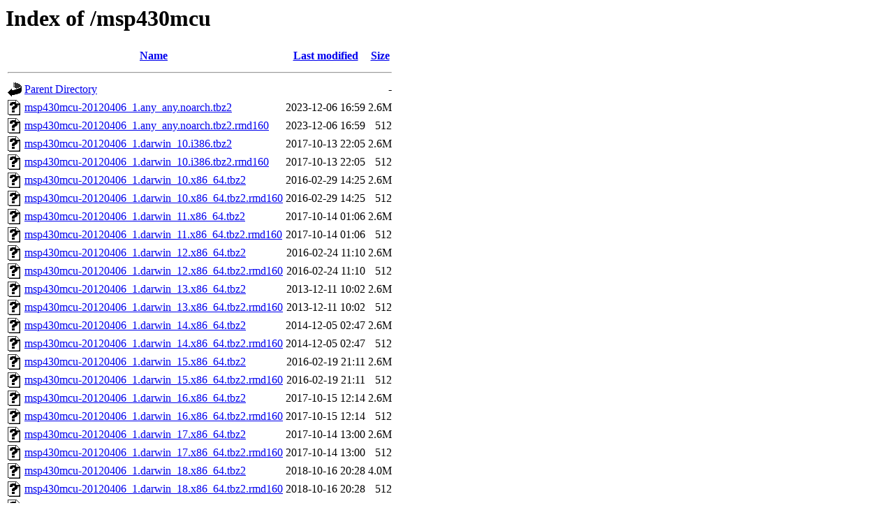

--- FILE ---
content_type: text/html;charset=UTF-8
request_url: https://packages.macports.org/msp430mcu/
body_size: 998
content:
<!DOCTYPE HTML PUBLIC "-//W3C//DTD HTML 3.2 Final//EN">
<html>
 <head>
  <title>Index of /msp430mcu</title>
 </head>
 <body>
<h1>Index of /msp430mcu</h1>
  <table>
   <tr><th valign="top"><img src="/icons/blank.gif" alt="[ICO]"></th><th><a href="?C=N;O=D">Name</a></th><th><a href="?C=M;O=A">Last modified</a></th><th><a href="?C=S;O=A">Size</a></th></tr>
   <tr><th colspan="4"><hr></th></tr>
<tr><td valign="top"><a href="/"><img src="/icons/back.gif" alt="[PARENTDIR]"></a></td><td><a href="/">Parent Directory</a></td><td>&nbsp;</td><td align="right">  - </td></tr>
<tr><td valign="top"><a href="msp430mcu-20120406_1.any_any.noarch.tbz2"><img src="/icons/unknown.gif" alt="[   ]"></a></td><td><a href="msp430mcu-20120406_1.any_any.noarch.tbz2">msp430mcu-20120406_1.any_any.noarch.tbz2</a></td><td align="right">2023-12-06 16:59  </td><td align="right">2.6M</td></tr>
<tr><td valign="top"><a href="msp430mcu-20120406_1.any_any.noarch.tbz2.rmd160"><img src="/icons/unknown.gif" alt="[   ]"></a></td><td><a href="msp430mcu-20120406_1.any_any.noarch.tbz2.rmd160">msp430mcu-20120406_1.any_any.noarch.tbz2.rmd160</a></td><td align="right">2023-12-06 16:59  </td><td align="right">512 </td></tr>
<tr><td valign="top"><a href="msp430mcu-20120406_1.darwin_10.i386.tbz2"><img src="/icons/unknown.gif" alt="[   ]"></a></td><td><a href="msp430mcu-20120406_1.darwin_10.i386.tbz2">msp430mcu-20120406_1.darwin_10.i386.tbz2</a></td><td align="right">2017-10-13 22:05  </td><td align="right">2.6M</td></tr>
<tr><td valign="top"><a href="msp430mcu-20120406_1.darwin_10.i386.tbz2.rmd160"><img src="/icons/unknown.gif" alt="[   ]"></a></td><td><a href="msp430mcu-20120406_1.darwin_10.i386.tbz2.rmd160">msp430mcu-20120406_1.darwin_10.i386.tbz2.rmd160</a></td><td align="right">2017-10-13 22:05  </td><td align="right">512 </td></tr>
<tr><td valign="top"><a href="msp430mcu-20120406_1.darwin_10.x86_64.tbz2"><img src="/icons/unknown.gif" alt="[   ]"></a></td><td><a href="msp430mcu-20120406_1.darwin_10.x86_64.tbz2">msp430mcu-20120406_1.darwin_10.x86_64.tbz2</a></td><td align="right">2016-02-29 14:25  </td><td align="right">2.6M</td></tr>
<tr><td valign="top"><a href="msp430mcu-20120406_1.darwin_10.x86_64.tbz2.rmd160"><img src="/icons/unknown.gif" alt="[   ]"></a></td><td><a href="msp430mcu-20120406_1.darwin_10.x86_64.tbz2.rmd160">msp430mcu-20120406_1.darwin_10.x86_64.tbz2.rmd160</a></td><td align="right">2016-02-29 14:25  </td><td align="right">512 </td></tr>
<tr><td valign="top"><a href="msp430mcu-20120406_1.darwin_11.x86_64.tbz2"><img src="/icons/unknown.gif" alt="[   ]"></a></td><td><a href="msp430mcu-20120406_1.darwin_11.x86_64.tbz2">msp430mcu-20120406_1.darwin_11.x86_64.tbz2</a></td><td align="right">2017-10-14 01:06  </td><td align="right">2.6M</td></tr>
<tr><td valign="top"><a href="msp430mcu-20120406_1.darwin_11.x86_64.tbz2.rmd160"><img src="/icons/unknown.gif" alt="[   ]"></a></td><td><a href="msp430mcu-20120406_1.darwin_11.x86_64.tbz2.rmd160">msp430mcu-20120406_1.darwin_11.x86_64.tbz2.rmd160</a></td><td align="right">2017-10-14 01:06  </td><td align="right">512 </td></tr>
<tr><td valign="top"><a href="msp430mcu-20120406_1.darwin_12.x86_64.tbz2"><img src="/icons/unknown.gif" alt="[   ]"></a></td><td><a href="msp430mcu-20120406_1.darwin_12.x86_64.tbz2">msp430mcu-20120406_1.darwin_12.x86_64.tbz2</a></td><td align="right">2016-02-24 11:10  </td><td align="right">2.6M</td></tr>
<tr><td valign="top"><a href="msp430mcu-20120406_1.darwin_12.x86_64.tbz2.rmd160"><img src="/icons/unknown.gif" alt="[   ]"></a></td><td><a href="msp430mcu-20120406_1.darwin_12.x86_64.tbz2.rmd160">msp430mcu-20120406_1.darwin_12.x86_64.tbz2.rmd160</a></td><td align="right">2016-02-24 11:10  </td><td align="right">512 </td></tr>
<tr><td valign="top"><a href="msp430mcu-20120406_1.darwin_13.x86_64.tbz2"><img src="/icons/unknown.gif" alt="[   ]"></a></td><td><a href="msp430mcu-20120406_1.darwin_13.x86_64.tbz2">msp430mcu-20120406_1.darwin_13.x86_64.tbz2</a></td><td align="right">2013-12-11 10:02  </td><td align="right">2.6M</td></tr>
<tr><td valign="top"><a href="msp430mcu-20120406_1.darwin_13.x86_64.tbz2.rmd160"><img src="/icons/unknown.gif" alt="[   ]"></a></td><td><a href="msp430mcu-20120406_1.darwin_13.x86_64.tbz2.rmd160">msp430mcu-20120406_1.darwin_13.x86_64.tbz2.rmd160</a></td><td align="right">2013-12-11 10:02  </td><td align="right">512 </td></tr>
<tr><td valign="top"><a href="msp430mcu-20120406_1.darwin_14.x86_64.tbz2"><img src="/icons/unknown.gif" alt="[   ]"></a></td><td><a href="msp430mcu-20120406_1.darwin_14.x86_64.tbz2">msp430mcu-20120406_1.darwin_14.x86_64.tbz2</a></td><td align="right">2014-12-05 02:47  </td><td align="right">2.6M</td></tr>
<tr><td valign="top"><a href="msp430mcu-20120406_1.darwin_14.x86_64.tbz2.rmd160"><img src="/icons/unknown.gif" alt="[   ]"></a></td><td><a href="msp430mcu-20120406_1.darwin_14.x86_64.tbz2.rmd160">msp430mcu-20120406_1.darwin_14.x86_64.tbz2.rmd160</a></td><td align="right">2014-12-05 02:47  </td><td align="right">512 </td></tr>
<tr><td valign="top"><a href="msp430mcu-20120406_1.darwin_15.x86_64.tbz2"><img src="/icons/unknown.gif" alt="[   ]"></a></td><td><a href="msp430mcu-20120406_1.darwin_15.x86_64.tbz2">msp430mcu-20120406_1.darwin_15.x86_64.tbz2</a></td><td align="right">2016-02-19 21:11  </td><td align="right">2.6M</td></tr>
<tr><td valign="top"><a href="msp430mcu-20120406_1.darwin_15.x86_64.tbz2.rmd160"><img src="/icons/unknown.gif" alt="[   ]"></a></td><td><a href="msp430mcu-20120406_1.darwin_15.x86_64.tbz2.rmd160">msp430mcu-20120406_1.darwin_15.x86_64.tbz2.rmd160</a></td><td align="right">2016-02-19 21:11  </td><td align="right">512 </td></tr>
<tr><td valign="top"><a href="msp430mcu-20120406_1.darwin_16.x86_64.tbz2"><img src="/icons/unknown.gif" alt="[   ]"></a></td><td><a href="msp430mcu-20120406_1.darwin_16.x86_64.tbz2">msp430mcu-20120406_1.darwin_16.x86_64.tbz2</a></td><td align="right">2017-10-15 12:14  </td><td align="right">2.6M</td></tr>
<tr><td valign="top"><a href="msp430mcu-20120406_1.darwin_16.x86_64.tbz2.rmd160"><img src="/icons/unknown.gif" alt="[   ]"></a></td><td><a href="msp430mcu-20120406_1.darwin_16.x86_64.tbz2.rmd160">msp430mcu-20120406_1.darwin_16.x86_64.tbz2.rmd160</a></td><td align="right">2017-10-15 12:14  </td><td align="right">512 </td></tr>
<tr><td valign="top"><a href="msp430mcu-20120406_1.darwin_17.x86_64.tbz2"><img src="/icons/unknown.gif" alt="[   ]"></a></td><td><a href="msp430mcu-20120406_1.darwin_17.x86_64.tbz2">msp430mcu-20120406_1.darwin_17.x86_64.tbz2</a></td><td align="right">2017-10-14 13:00  </td><td align="right">2.6M</td></tr>
<tr><td valign="top"><a href="msp430mcu-20120406_1.darwin_17.x86_64.tbz2.rmd160"><img src="/icons/unknown.gif" alt="[   ]"></a></td><td><a href="msp430mcu-20120406_1.darwin_17.x86_64.tbz2.rmd160">msp430mcu-20120406_1.darwin_17.x86_64.tbz2.rmd160</a></td><td align="right">2017-10-14 13:00  </td><td align="right">512 </td></tr>
<tr><td valign="top"><a href="msp430mcu-20120406_1.darwin_18.x86_64.tbz2"><img src="/icons/unknown.gif" alt="[   ]"></a></td><td><a href="msp430mcu-20120406_1.darwin_18.x86_64.tbz2">msp430mcu-20120406_1.darwin_18.x86_64.tbz2</a></td><td align="right">2018-10-16 20:28  </td><td align="right">4.0M</td></tr>
<tr><td valign="top"><a href="msp430mcu-20120406_1.darwin_18.x86_64.tbz2.rmd160"><img src="/icons/unknown.gif" alt="[   ]"></a></td><td><a href="msp430mcu-20120406_1.darwin_18.x86_64.tbz2.rmd160">msp430mcu-20120406_1.darwin_18.x86_64.tbz2.rmd160</a></td><td align="right">2018-10-16 20:28  </td><td align="right">512 </td></tr>
<tr><td valign="top"><a href="msp430mcu-20120406_1.darwin_19.x86_64.tbz2"><img src="/icons/unknown.gif" alt="[   ]"></a></td><td><a href="msp430mcu-20120406_1.darwin_19.x86_64.tbz2">msp430mcu-20120406_1.darwin_19.x86_64.tbz2</a></td><td align="right">2019-12-30 03:47  </td><td align="right">4.0M</td></tr>
<tr><td valign="top"><a href="msp430mcu-20120406_1.darwin_19.x86_64.tbz2.rmd160"><img src="/icons/unknown.gif" alt="[   ]"></a></td><td><a href="msp430mcu-20120406_1.darwin_19.x86_64.tbz2.rmd160">msp430mcu-20120406_1.darwin_19.x86_64.tbz2.rmd160</a></td><td align="right">2019-12-30 03:47  </td><td align="right">512 </td></tr>
<tr><td valign="top"><a href="msp430mcu-20120406_1.darwin_20.arm64.tbz2"><img src="/icons/unknown.gif" alt="[   ]"></a></td><td><a href="msp430mcu-20120406_1.darwin_20.arm64.tbz2">msp430mcu-20120406_1.darwin_20.arm64.tbz2</a></td><td align="right">2020-11-25 21:59  </td><td align="right">4.0M</td></tr>
<tr><td valign="top"><a href="msp430mcu-20120406_1.darwin_20.arm64.tbz2.rmd160"><img src="/icons/unknown.gif" alt="[   ]"></a></td><td><a href="msp430mcu-20120406_1.darwin_20.arm64.tbz2.rmd160">msp430mcu-20120406_1.darwin_20.arm64.tbz2.rmd160</a></td><td align="right">2020-11-25 21:59  </td><td align="right">512 </td></tr>
<tr><td valign="top"><a href="msp430mcu-20120406_1.darwin_20.x86_64.tbz2"><img src="/icons/unknown.gif" alt="[   ]"></a></td><td><a href="msp430mcu-20120406_1.darwin_20.x86_64.tbz2">msp430mcu-20120406_1.darwin_20.x86_64.tbz2</a></td><td align="right">2020-12-15 11:11  </td><td align="right">4.0M</td></tr>
<tr><td valign="top"><a href="msp430mcu-20120406_1.darwin_20.x86_64.tbz2.rmd160"><img src="/icons/unknown.gif" alt="[   ]"></a></td><td><a href="msp430mcu-20120406_1.darwin_20.x86_64.tbz2.rmd160">msp430mcu-20120406_1.darwin_20.x86_64.tbz2.rmd160</a></td><td align="right">2020-12-15 11:11  </td><td align="right">512 </td></tr>
<tr><td valign="top"><a href="msp430mcu-20120406_1.darwin_21.arm64.tbz2"><img src="/icons/unknown.gif" alt="[   ]"></a></td><td><a href="msp430mcu-20120406_1.darwin_21.arm64.tbz2">msp430mcu-20120406_1.darwin_21.arm64.tbz2</a></td><td align="right">2021-11-12 20:30  </td><td align="right">4.0M</td></tr>
<tr><td valign="top"><a href="msp430mcu-20120406_1.darwin_21.arm64.tbz2.rmd160"><img src="/icons/unknown.gif" alt="[   ]"></a></td><td><a href="msp430mcu-20120406_1.darwin_21.arm64.tbz2.rmd160">msp430mcu-20120406_1.darwin_21.arm64.tbz2.rmd160</a></td><td align="right">2021-11-12 20:30  </td><td align="right">512 </td></tr>
<tr><td valign="top"><a href="msp430mcu-20120406_1.darwin_21.x86_64.tbz2"><img src="/icons/unknown.gif" alt="[   ]"></a></td><td><a href="msp430mcu-20120406_1.darwin_21.x86_64.tbz2">msp430mcu-20120406_1.darwin_21.x86_64.tbz2</a></td><td align="right">2021-12-31 07:10  </td><td align="right">4.0M</td></tr>
<tr><td valign="top"><a href="msp430mcu-20120406_1.darwin_21.x86_64.tbz2.rmd160"><img src="/icons/unknown.gif" alt="[   ]"></a></td><td><a href="msp430mcu-20120406_1.darwin_21.x86_64.tbz2.rmd160">msp430mcu-20120406_1.darwin_21.x86_64.tbz2.rmd160</a></td><td align="right">2021-12-31 07:10  </td><td align="right">512 </td></tr>
<tr><td valign="top"><a href="msp430mcu-20120406_1.darwin_22.arm64.tbz2"><img src="/icons/unknown.gif" alt="[   ]"></a></td><td><a href="msp430mcu-20120406_1.darwin_22.arm64.tbz2">msp430mcu-20120406_1.darwin_22.arm64.tbz2</a></td><td align="right">2023-03-06 20:21  </td><td align="right">4.0M</td></tr>
<tr><td valign="top"><a href="msp430mcu-20120406_1.darwin_22.arm64.tbz2.rmd160"><img src="/icons/unknown.gif" alt="[   ]"></a></td><td><a href="msp430mcu-20120406_1.darwin_22.arm64.tbz2.rmd160">msp430mcu-20120406_1.darwin_22.arm64.tbz2.rmd160</a></td><td align="right">2023-03-06 20:21  </td><td align="right">512 </td></tr>
<tr><td valign="top"><a href="msp430mcu-20120406_1.darwin_22.x86_64.tbz2"><img src="/icons/unknown.gif" alt="[   ]"></a></td><td><a href="msp430mcu-20120406_1.darwin_22.x86_64.tbz2">msp430mcu-20120406_1.darwin_22.x86_64.tbz2</a></td><td align="right">2023-01-03 05:40  </td><td align="right">4.0M</td></tr>
<tr><td valign="top"><a href="msp430mcu-20120406_1.darwin_22.x86_64.tbz2.rmd160"><img src="/icons/unknown.gif" alt="[   ]"></a></td><td><a href="msp430mcu-20120406_1.darwin_22.x86_64.tbz2.rmd160">msp430mcu-20120406_1.darwin_22.x86_64.tbz2.rmd160</a></td><td align="right">2023-01-03 05:40  </td><td align="right">512 </td></tr>
<tr><td valign="top"><a href="msp430mcu-20120406_1.darwin_23.x86_64.tbz2"><img src="/icons/unknown.gif" alt="[   ]"></a></td><td><a href="msp430mcu-20120406_1.darwin_23.x86_64.tbz2">msp430mcu-20120406_1.darwin_23.x86_64.tbz2</a></td><td align="right">2023-11-28 06:52  </td><td align="right">4.0M</td></tr>
<tr><td valign="top"><a href="msp430mcu-20120406_1.darwin_23.x86_64.tbz2.rmd160"><img src="/icons/unknown.gif" alt="[   ]"></a></td><td><a href="msp430mcu-20120406_1.darwin_23.x86_64.tbz2.rmd160">msp430mcu-20120406_1.darwin_23.x86_64.tbz2.rmd160</a></td><td align="right">2023-11-28 06:52  </td><td align="right">512 </td></tr>
<tr><td valign="top"><a href="msp430mcu-20120406_1.darwin_9.ppc.tbz2"><img src="/icons/unknown.gif" alt="[   ]"></a></td><td><a href="msp430mcu-20120406_1.darwin_9.ppc.tbz2">msp430mcu-20120406_1.darwin_9.ppc.tbz2</a></td><td align="right">2017-10-13 23:52  </td><td align="right">2.6M</td></tr>
<tr><td valign="top"><a href="msp430mcu-20120406_1.darwin_9.ppc.tbz2.rmd160"><img src="/icons/unknown.gif" alt="[   ]"></a></td><td><a href="msp430mcu-20120406_1.darwin_9.ppc.tbz2.rmd160">msp430mcu-20120406_1.darwin_9.ppc.tbz2.rmd160</a></td><td align="right">2017-10-13 23:52  </td><td align="right">512 </td></tr>
   <tr><th colspan="4"><hr></th></tr>
</table>
<address>Apache/2.4.58 (Ubuntu) Server at packages.macports.org Port 443</address>
</body></html>
